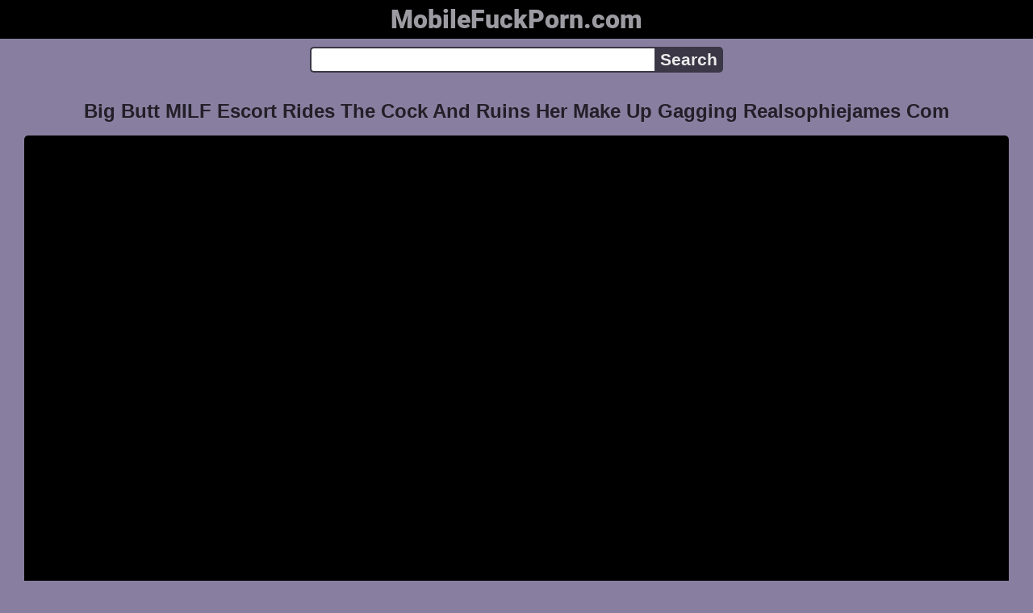

--- FILE ---
content_type: text/html; charset=UTF-8
request_url: https://mobilefuckporn.com/video/uqi7akko3h/big-butt-milf-escort-rides-the-cock-and-ruins-her-make-up-gagging-realsophiejames-com
body_size: 5919
content:
<!DOCTYPE html>
<html lang="en" translate="no">
<head>
<meta charset="utf-8">
<title>Big Butt MILF Escort Rides The Cock And Ruins Her Make Up Gagging Realsophiejames Com - Fuck, Fuck For Cash, Sucking Dick - MobileFuckPorn.com</title>
<meta name="description" content="Big butt MILF escort rides the cock and ruins her make up gagging realsophiejames com. Views: 37. Duration: 24:26. Rating: 100%. Quality: 720p. Tags: bigass, blowjob, fuck, fuck for cash, sucking dick. Model channels: Sophie James.">
<meta name="keywords" content="and, big, big butts, bigass, blowjob">
<meta name="viewport" content="width=device-width, initial-scale=1">
<meta name="google" content="notranslate">
<meta name="robots" content="noarchive">
<meta name="revisit-after" content="1 days">
<meta name="rating" content="RTA-5042-1996-1400-1577-RTA">
<meta name="format-detection" content="telephone=no">
<meta property="og:locale" content="en" />
<meta property="og:site_name" content="MobileFuckPorn.com">
<meta property="og:title" content="Big Butt MILF Escort Rides The Cock And Ruins Her Make Up Gagging Realsophiejames Com - Fuck, Fuck For Cash, Sucking Dick">
<meta property="og:url" content="https://mobilefuckporn.com/video/uqi7akko3h/big-butt-milf-escort-rides-the-cock-and-ruins-her-make-up-gagging-realsophiejames-com">
<meta property="og:description" content="Big butt MILF escort rides the cock and ruins her make up gagging realsophiejames com. Views: 37. Duration: 24:26. Rating: 100%. Quality: 720p. Tags: bigass, blowjob, fuck, fuck for cash, sucking dick. Model channels: Sophie James.">
<meta property="og:image" content="https://mobilefuckporn.com/upload/7/d/e/7de33abd00782f1be4850131a65e30de.jpg">
<meta property="og:image:type" content="image/jpeg" />
<meta property="og:image:width" content="352" />
<meta property="og:image:height" content="198" />
<meta property="og:type" content="video.other">
<meta property="og:video:duration" content="1466">
<meta property="og:video:type" content="video/mp4">
<meta property="og:video:width" content="1280">
<meta property="og:video:height" content="720">
<script type="application/ld+json">{"@context":"https://schema.org","@type":"VideoObject","name":"Big Butt MILF Escort Rides The Cock And Ruins Her Make Up Gagging Realsophiejames Com. Fuck, Fuck For Cash, Sucking Dick","description":"Big butt MILF escort rides the cock and ruins her make up gagging realsophiejames com. Views: 37. Duration: 24:26. Rating: 100%. Quality: 720p. Tags: bigass, blowjob, fuck, fuck for cash, sucking dick. Model channels: Sophie James.","url":"https://mobilefuckporn.com/video/uqi7akko3h/big-butt-milf-escort-rides-the-cock-and-ruins-her-make-up-gagging-realsophiejames-com","keywords":"Fuck, Fuck For Cash, Sucking Dick","thumbnailUrl":["https://mobilefuckporn.com/upload/7/d/e/7de33abd00782f1be4850131a65e30de.jpg"],"uploadDate":"2022-08-04T05:33:02+00:00","duration":"PT24M26S","embedUrl":"https://mobilefuckporn.com/embed/35060967","isFamilyFriendly":"False","videoQuality":"HD","interactionStatistic":[{"@type":"InteractionCounter","interactionType":"http://schema.org/WatchAction","userInteractionCount":"37"}]}</script>
<script type='application/ld+json'>{"@context":"https://schema.org","@type":"BreadcrumbList","itemListElement":[{"@type":"ListItem","position":1,"item":{"@id":"https://mobilefuckporn.com/","name":"Home"}},{"@type":"ListItem","position":2,"item":{"@id":"https://mobilefuckporn.com/tag/fuck-for-cash","name":"Fuck For Cash"}},{"@type":"ListItem","position":3,"item":{"@id":"https://mobilefuckporn.com/video/uqi7akko3h/big-butt-milf-escort-rides-the-cock-and-ruins-her-make-up-gagging-realsophiejames-com","name":"Big Butt MILF Escort Rides The Cock And Ruins Her Make Up Gagging Realsophiejames Com"}}]}</script>
<link rel="apple-touch-icon" sizes="180x180" href="/apple-touch-icon.png">
<link rel="icon" type="image/png" sizes="32x32" href="/favicon-32x32.png">
<link rel="icon" type="image/png" sizes="16x16" href="/favicon-16x16.png">
<link rel="manifest" href="/site.webmanifest">
<link rel="mask-icon" href="/safari-pinned-tab.svg" color="#5bbad5">
<link rel="canonical" href="https://mobilefuckporn.com/video/uqi7akko3h/big-butt-milf-escort-rides-the-cock-and-ruins-her-make-up-gagging-realsophiejames-com">
<link rel="sitemap" type="application/xml" title="sitemap" href="https://mobilefuckporn.com/sitemap.xml">
<link rel="preconnect" href="https://fonts.gstatic.com" crossorigin />
<link rel="preconnect" href="https://cdnjs.cloudflare.com" crossorigin />
<style>
:root{--logocolor:#9d9ba2;--main:#3b3746;--bg-main:#887fa0;--color-main:#221f28;--sbtn:#ebebec;--ftr:#9d9ba2;}
* {font-family: Arial, Helvetica, sans-serif;}
@font-face {font-family: 'FontAwesome'; src: url('//cdnjs.cloudflare.com/ajax/libs/font-awesome/4.7.0/fonts/fontawesome-webfont.woff2?v=4.7.0'); src: url('//cdnjs.cloudflare.com/ajax/libs/font-awesome/4.7.0/fonts/fontawesome-webfont.eot?#iefix&v=4.7.0') format('embedded-opentype'), url('//cdnjs.cloudflare.com/ajax/libs/font-awesome/4.7.0/fonts/fontawesome-webfont.woff2?v=4.7.0') format('woff2'), url('//cdnjs.cloudflare.com/ajax/libs/font-awesome/4.7.0/fonts/fontawesome-webfont.woff?v=4.7.0') format('woff'), url('//cdnjs.cloudflare.com/ajax/libs/font-awesome/4.7.0/fonts/fontawesome-webfont.ttf?v=4.7.0') format('truetype'), url('//cdnjs.cloudflare.com/ajax/libs/font-awesome/4.7.0/fonts/fontawesome-webfont.svg?v=4.7.0#fontawesomeregular') format('svg'); font-weight: normal; font-style: normal; font-display: swap;}
@font-face {font-family: 'Roboto'; font-style: normal; font-weight: 900; font-display: swap; src: url(https://fonts.gstatic.com/s/roboto/v29/KFOlCnqEu92Fr1MmYUtfBBc4.woff2) format('woff2'); unicode-range: U+0000-00FF, U+0131, U+0152-0153, U+02BB-02BC, U+02C6, U+02DA, U+02DC, U+2000-206F, U+2074, U+20AC, U+2122, U+2191, U+2193, U+2212, U+2215, U+FEFF, U+FFFD;}
body {background-color: var(--bg-main); margin: 0 auto; color: var(--color-main);}
a {color: #00abff; color: var(--main); text-decoration: none;}
a:hover {text-decoration: underline;}
input {border: 2px solid var(--main); margin: 0; font-size: 1.3rem; height: 2rem; padding: 0; box-sizing: border-box;}
input[type="text"] {border-radius: 5px 0 0 5px; border-right: 0; width: 100%; min-width: 0;}
input[type="submit"] {border-radius: 0 5px 5px 0; color: var(--sbtn); background-color: var(--main); padding: 0 5px; font-weight: bold; -webkit-appearance: none;}
form.search {display: flex; margin: 0 auto; max-width: 32rem;}
h1 {text-align: center; font-size: 1.5rem;}
h2 {text-align: center; font-size: 1.4rem;}
.content {padding: .5rem; max-width: 1220px; margin: 0 auto;}
.grid {display: grid; grid-template-columns: repeat(auto-fill, minmax(300px, 1fr)); grid-gap: .5rem;}
.item {padding: 9px; border-radius: 5px; background-color: #fff; display: flex; flex-direction: column; justify-content: space-between;}
.item .thumb img {width: 100%; height: 100%; border-radius: 5px; position: absolute;}
.item img.lazy {width: 0; height: 0;}
.item .title {overflow: hidden; text-overflow: ellipsis; white-space: nowrap; margin-bottom: 10px; font-weight:bold;}
.item .thumb {height: 0; position: relative; padding-bottom: 56.25%; margin-bottom: 5px;}
.item .info {color: #999; display: flex; justify-content: flex-start;}
.form {margin: 10px;}
.header {text-align: center;}
.logo {background-color: #000;}
.logo a {text-decoration: none;}
.header .logo {margin: 0; padding: 5px; font-size: 2rem; font-weight: bolder;}
.header .logo .f1 {color: var(--logocolor); font-family: 'Roboto', sans-serif;}
.header h1 {margin: 0; color: var(--color-main); font-size: 1.4rem; overflow-wrap: break-word;}
.video {width: 100%;}
.video-container {height: 0; width: 100%; padding-bottom: 56.25%; position: relative; margin-bottom: 15px;}
.video iframe, .video img, .embdxv {position: absolute; width: 100%; height: 100%; background-color: #000; border-radius: 5px;}
.tags {display: flex; margin-bottom: 15px; align-items: center; flex-wrap: wrap;}
.tags a {margin: 5px 5px; background-color: var(--main); color: #eee; padding: 5px 8px; border-radius: 5px; text-decoration: none; display: inline-block; line-height: 1.1rem; border: 1px solid var(--main);}
.tags a:hover {border: 1px solid #fff;}
.video-info {display: flex; margin-bottom: 15px; align-items: center; flex-wrap: wrap;}
.video-info > .views {margin: 5px 5px; color: #111; background-color: #bab7c5; padding: 5px 10px; border-radius: 5px; font-size: 15px;}
.video-info > .duration {margin: 5px 5px; color: #111; background-color: #bab7c5; padding: 5px 10px; border-radius: 5px; font-size: 15px;}
.video-info > .rating {margin: 5px 5px; color: #111; background-color: #bab7c5; padding: 5px 10px; border-radius: 5px; font-size: 15px;}
.video-info > .quality {margin: 5px 5px; color: #111; background-color: #bab7c5; padding: 5px 10px; border-radius: 5px; font-size: 15px;}
.video-info > .dateadd {margin: 5px 5px; color: #111; background-color: #bab7c5; padding: 5px 10px; border-radius: 5px; font-size: 15px;}
.desc {margin: 5px 5px; color: #111; background-color: #bab7c5; padding: 5px 10px; border-radius: 5px; font-size: 18px; text-align: justify;}
.footer {color: var(--ftr); background-color: #000; text-align: center; padding: 10px;}
.footer a {color: var(--ftr);}
.footer .links {font-weight: bold;}
.ftxt {max-width: 1220px; margin: 0 auto;}
.views {color: #fff; background-color: rgba(50, 50, 50, 0.75); padding: 3px 5px; border-radius: 3px; font-size: 13px;}
.duration {margin-left: 5px; color: #fff; background-color: rgba(50, 50, 50, 0.75); padding: 3px 5px; border-radius: 3px; font-size: 13px;}
.rating {margin-left: 5px; color: #fff; background-color: rgba(50, 50, 50, 0.75); padding: 3px 5px; border-radius: 3px; font-size: 13px;}
.hdmark {margin-left: 5px; color: #fff; background-color: rgba(50, 50, 50, 0.75); padding: 3px 5px; border-radius: 3px; font-size: 13px; font-weight: bolder;}
.fa {display: inline-block; font: normal normal normal 14px/1 FontAwesome; font-size: inherit; text-rendering: auto; -webkit-font-smoothing: antialiased; -moz-osx-font-smoothing: grayscale;}
.fa-clock-o:before {content: "\f017";}
.fa-eye:before {content: "\f06e";}
.fa-heart:before {content: "\f004";}
.fa-calendar:before {content: "\f073";}
.fa-tag:before {content: "\f02b";}
.fa-video-camera:before {content: "\f03d";}
.fa-youtube-play:before {content: "\f16a";}
.fa-user:before {content: "\f007";}
</style>
<meta name="theme-color" content="#000f19">
<meta name="msapplication-navbutton-color" content="#000f19">
<meta name="apple-mobile-web-app-status-bar-style" content="#000f19">
<!--[if lt IE 9]><script src="//html5shiv.googlecode.com/svn/trunk/html5.js"></script><![endif]-->
<script async src="//d.smopy.com/d/?resource=pubJS"></script>
</head>
<body>
<div class="header">
<div class="logo">
<a href="/">
<span class="f1">MobileFuckPorn.com</span>
</a>
</div>
<div class="form">
<form method="post" action="/search" class="search">
<input type="text" name="q" value="" maxlength="50" aria-label="Search">
<input type="submit" value="Search">
</form>
</div>
</div>
<div class="content">
<h1>Big Butt MILF Escort Rides The Cock And Ruins Her Make Up Gagging Realsophiejames Com</h1>
<div class="video">
<div class="video-container">
<!--noindex-->
<div class="embdxv" id="player"></div>
<!--/noindex-->
</div>
<div class="video-info">
<div class="views"><i class="fa fa-eye" aria-hidden="true"></i> 37</div>
<div class="duration"><i class="fa fa-clock-o" aria-hidden="true"></i> 24:26</div>
<div class="rating"><i class="fa fa-heart" aria-hidden="true"></i> 100%</div>
<div class="quality"><i class="fa fa-video-camera" aria-hidden="true"></i> 720p</div>
<div class="dateadd"><i class="fa fa-calendar" aria-hidden="true"></i> 3 years ago</div>
</div>
<div class="tags">
<a href="/tag/fuck-for-cash" class="tag"><i class="fa fa-tag" aria-hidden="true"></i> Fuck For Cash</a>
<a href="/tag/sucking-dick" class="tag"><i class="fa fa-tag" aria-hidden="true"></i> Sucking Dick</a>
<a href="/tag/fuck" class="tag"><i class="fa fa-tag" aria-hidden="true"></i> Fuck</a>
<a href="/tag/blowjob" class="tag"><i class="fa fa-tag" aria-hidden="true"></i> Blowjob</a>
<a href="/tag/bigass" class="tag"><i class="fa fa-tag" aria-hidden="true"></i> Bigass</a>
<a href="/tag/big-butts" class="tag"><i class="fa fa-tag" aria-hidden="true"></i> Big Butts</a>
<a href="/tag/pawg" class="tag"><i class="fa fa-tag" aria-hidden="true"></i> Pawg</a>
<a href="/tag/gagging" class="tag"><i class="fa fa-tag" aria-hidden="true"></i> Gagging</a>
<a href="/tag/sucking-cock" class="tag"><i class="fa fa-tag" aria-hidden="true"></i> Sucking Cock</a>
</div>
<div class="tags">
<a href="/model-channels/sophie-james" class="tag"><i class="fa fa-youtube-play" aria-hidden="true"></i> Sophie James</a>
</div>
<div class="desc">Porn Big butt MILF escort rides the cock and ruins her make up gagging RealSophieJames com watch free videos online. We value the opinion of any user and try to upload the latest videos of popular genres daily.</div>
</div>
<h2>More videos</h2>
<div class="grid">
<div class="item">
<a href="/video/m8w2y3xb0r/bubble-butt-milf-cherokee-gives-a-lap-dance-in-her-pink-g-string-before-riding-cock" title="Bubble Butt MILF Cherokee Gives A Lap Dance In Her Pink G String Before Riding Cock">
<div class="thumb">
<img src="/upload/e/4/8/e4893640bec5c567d72afbdf5ae35eb8.jpg" alt="Bubble Butt MILF Cherokee Gives A Lap Dance In Her Pink G String Before Riding Cock" loading="lazy" width="320" height="180">
</div>
<div class="title">Bubble Butt MILF Cherokee Gives A Lap Dance In Her Pink G String Before Riding Cock</div>
</a>
<div class="info">
<div class="views"><i class="fa fa-eye" aria-hidden="true"></i> 151265</div>
<div class="duration"><i class="fa fa-clock-o" aria-hidden="true"></i> 22:29</div>
<div class="rating"><i class="fa fa-heart" aria-hidden="true"></i> 93%</div>
</div>
</div>
<div class="item">
<a href="/video/e9bek4nz5y/fake-taxi-milf-rides-czech-cock-for-free-ride" title="Fake Taxi MILF Rides Czech Cock For Free Ride">
<div class="thumb">
<img src="/upload/5/6/9/5690e797ee8a63da7802724c0397ba84.jpg" alt="Fake Taxi MILF Rides Czech Cock For Free Ride" loading="lazy" width="320" height="180">
</div>
<div class="title">Fake Taxi MILF Rides Czech Cock For Free Ride</div>
</a>
<div class="info">
<div class="views"><i class="fa fa-eye" aria-hidden="true"></i> 487</div>
<div class="duration"><i class="fa fa-clock-o" aria-hidden="true"></i> 10:10</div>
<div class="rating"><i class="fa fa-heart" aria-hidden="true"></i> 100%</div>
<div class="hdmark">HD 720p</div>
</div>
</div>
<div class="item">
<a href="/video/loiglv6tzo/amateur-euro-romanian-big-ass-milf-gabriela-k-rides-her-first-german-hard-cock" title="Amateur Euro Romanian Big Ass MILF Gabriela K Rides Her First German Hard Cock">
<div class="thumb">
<img src="/upload/1/1/8/118f67f29c7c9debce549c1b75196a9c.jpg" alt="Amateur Euro Romanian Big Ass MILF Gabriela K Rides Her First German Hard Cock" loading="lazy" width="320" height="180">
</div>
<div class="title">Amateur Euro Romanian Big Ass MILF Gabriela K Rides Her First German Hard Cock</div>
</a>
<div class="info">
<div class="views"><i class="fa fa-eye" aria-hidden="true"></i> 178</div>
<div class="duration"><i class="fa fa-clock-o" aria-hidden="true"></i> 11:30</div>
<div class="rating"><i class="fa fa-heart" aria-hidden="true"></i> 99%</div>
<div class="hdmark">HD 1080p</div>
</div>
</div>
<div class="item">
<a href="/video/vju2uunrjb/hot-blonde-milf-ryan-conner-rides-cock-trailer" title="Hot Blonde MILF Ryan Conner Rides Cock Trailer">
<div class="thumb">
<img src="/upload/1/c/4/1c4a8c3017c80c04d9595bd26dfcc2ce.jpg" alt="Hot Blonde MILF Ryan Conner Rides Cock Trailer" loading="lazy" width="320" height="180">
</div>
<div class="title">Hot Blonde MILF Ryan Conner Rides Cock Trailer</div>
</a>
<div class="info">
<div class="views"><i class="fa fa-eye" aria-hidden="true"></i> 207</div>
<div class="duration"><i class="fa fa-clock-o" aria-hidden="true"></i> 12:46</div>
<div class="rating"><i class="fa fa-heart" aria-hidden="true"></i> 96%</div>
<div class="hdmark">HD 1080p</div>
</div>
</div>
<div class="item">
<a href="/video/t3l42jn9gr/busty-milf-rides-black-cock" title="Busty MILF Rides Black Cock">
<div class="thumb">
<img src="/upload/a/1/8/a1812e00ef0fce7b8283c2f6e685a92c.jpg" alt="Busty MILF Rides Black Cock" loading="lazy" width="320" height="180">
</div>
<div class="title">Busty MILF Rides Black Cock</div>
</a>
<div class="info">
<div class="views"><i class="fa fa-eye" aria-hidden="true"></i> 187</div>
<div class="duration"><i class="fa fa-clock-o" aria-hidden="true"></i> 10:00</div>
<div class="rating"><i class="fa fa-heart" aria-hidden="true"></i> 86%</div>
<div class="hdmark">HD 720p</div>
</div>
</div>
<div class="item">
<a href="/video/5yw1g7cx03/busty-milf-rides-cock" title="Busty MILF Rides Cock">
<div class="thumb">
<img src="/upload/a/8/d/a8ded5e318fd99e52c9f1ff2201020c1.jpg" alt="Busty MILF Rides Cock" loading="lazy" width="320" height="180">
</div>
<div class="title">Busty MILF Rides Cock</div>
</a>
<div class="info">
<div class="views"><i class="fa fa-eye" aria-hidden="true"></i> 149</div>
<div class="duration"><i class="fa fa-clock-o" aria-hidden="true"></i> 05:22</div>
<div class="rating"><i class="fa fa-heart" aria-hidden="true"></i> 97%</div>
<div class="hdmark">HD 1080p</div>
</div>
</div>
<div class="item">
<a href="/video/ejdhsg58o7/milf-gets-ready-for-anal-sex-with-big-cock-butt-workout-with-fingers-and-butt-plug" title="MILF Gets Ready For Anal Sex With Big Cock Butt Workout With Fingers And Butt Plug">
<div class="thumb">
<img src="/upload/e/4/e/e4e3dca76b903a6b751979db9ab94280.jpg" alt="MILF Gets Ready For Anal Sex With Big Cock Butt Workout With Fingers And Butt Plug" loading="lazy" width="320" height="180">
</div>
<div class="title">MILF Gets Ready For Anal Sex With Big Cock Butt Workout With Fingers And Butt Plug</div>
</a>
<div class="info">
<div class="views"><i class="fa fa-eye" aria-hidden="true"></i> 41</div>
<div class="duration"><i class="fa fa-clock-o" aria-hidden="true"></i> 06:23</div>
<div class="rating"><i class="fa fa-heart" aria-hidden="true"></i> 98%</div>
<div class="hdmark">HD 1440p</div>
</div>
</div>
<div class="item">
<a href="/video/ueuxz23q9w/latina-milf-esperanza-gomez-rides-huge-latino-cock" title="Latina MILF Esperanza Gomez Rides Huge Latino Cock">
<div class="thumb">
<img src="/upload/1/9/3/193dbfde00967e4b0480407156839d9a.jpg" alt="Latina MILF Esperanza Gomez Rides Huge Latino Cock" loading="lazy" width="320" height="180">
</div>
<div class="title">Latina MILF Esperanza Gomez Rides Huge Latino Cock</div>
</a>
<div class="info">
<div class="views"><i class="fa fa-eye" aria-hidden="true"></i> 101</div>
<div class="duration"><i class="fa fa-clock-o" aria-hidden="true"></i> 05:19</div>
<div class="rating"><i class="fa fa-heart" aria-hidden="true"></i> 99%</div>
<div class="hdmark">HD 720p</div>
</div>
</div>
<div class="item">
<a href="/video/o06uz7o1o9/webcam-rides-cock-young-milf-cumshot-show-2-part-2" title="Webcam Rides Cock Young MILF Cumshot Show 2 Part 2">
<div class="thumb">
<img src="/upload/d/9/6/d96f3fc0b6e6ac121daeaaeadbdb6624.jpg" alt="Webcam Rides Cock Young MILF Cumshot Show 2 Part 2" loading="lazy" width="320" height="180">
</div>
<div class="title">Webcam Rides Cock Young MILF Cumshot Show 2 Part 2</div>
</a>
<div class="info">
<div class="views"><i class="fa fa-eye" aria-hidden="true"></i> 164</div>
<div class="duration"><i class="fa fa-clock-o" aria-hidden="true"></i> 21:53</div>
<div class="rating"><i class="fa fa-heart" aria-hidden="true"></i> 100%</div>
</div>
</div>
<div class="item">
<a href="/video/s6l4nbnxt8/milfgonzo-big-tit-milf-jasmine-jae-rides-a-big-stiff-cock" title="MILFGonzo Big Tit MILF Jasmine Jae Rides A Big Stiff Cock">
<div class="thumb">
<img src="/upload/f/3/e/f3ebc9b69b563aece626d3d299cb8e9d.jpg" alt="MILFGonzo Big Tit MILF Jasmine Jae Rides A Big Stiff Cock" loading="lazy" width="320" height="180">
</div>
<div class="title">MILFGonzo Big Tit MILF Jasmine Jae Rides A Big Stiff Cock</div>
</a>
<div class="info">
<div class="views"><i class="fa fa-eye" aria-hidden="true"></i> 13</div>
<div class="duration"><i class="fa fa-clock-o" aria-hidden="true"></i> 12:29</div>
<div class="rating"><i class="fa fa-heart" aria-hidden="true"></i> 93%</div>
<div class="hdmark">HD 1080p</div>
</div>
</div>
<div class="item">
<a href="/video/9fyqconwoc/sexy-wife-rides-cock-with-a-butt-plug-in-her-ass-for-the-first-time" title="Sexy Wife Rides Cock With A Butt Plug In Her Ass For The First Time">
<div class="thumb">
<img src="/upload/f/d/9/fd9da53ae99a466cf29d977e6d7a36df.jpg" alt="Sexy Wife Rides Cock With A Butt Plug In Her Ass For The First Time" loading="lazy" width="320" height="180">
</div>
<div class="title">Sexy Wife Rides Cock With A Butt Plug In Her Ass For The First Time</div>
</a>
<div class="info">
<div class="views"><i class="fa fa-eye" aria-hidden="true"></i> 142</div>
<div class="duration"><i class="fa fa-clock-o" aria-hidden="true"></i> 13:50</div>
<div class="rating"><i class="fa fa-heart" aria-hidden="true"></i> 93%</div>
<div class="hdmark">HD 1440p</div>
</div>
</div>
<div class="item">
<a href="/video/id7bvfeedq/busty-milf-sensual-jane-rides-hard-cock-for-that-orgasm" title="Busty MILF Sensual Jane Rides Hard Cock For That Orgasm">
<div class="thumb">
<img src="/upload/7/6/f/76f625ea235ff529e2221b44d9d49e57.jpg" alt="Busty MILF Sensual Jane Rides Hard Cock For That Orgasm" loading="lazy" width="320" height="180">
</div>
<div class="title">Busty MILF Sensual Jane Rides Hard Cock For That Orgasm</div>
</a>
<div class="info">
<div class="views"><i class="fa fa-eye" aria-hidden="true"></i> 2534</div>
<div class="duration"><i class="fa fa-clock-o" aria-hidden="true"></i> 19:44</div>
<div class="rating"><i class="fa fa-heart" aria-hidden="true"></i> 84%</div>
<div class="hdmark">HD 1080p</div>
</div>
</div>
</div>
</div>
<div class="footer">
<div class="links">
<a href="/">Home</a> | <a href="/tag">Tags</a> | <a href="/tos">ToS</a>
</div>
<div>
<center>
Stream videos featuring famous <a href="https://orientalkink.com/" target="_blank"><span style="color: #5FFF1F; font-weight: bold; ">asian porn stars</span></a> <a href="https://xxxi.porn/" target="_blank">https://xxxi.porn</a> <a href="https://xmilf.net/" target="_blank">anal milf porno</a>  &nbsp;
<a href="https://www.justnudepic.com/">JustNudePic.com</a> <a href="https://modporn.com">ModPorn.com</a></center>
</div>
<div class="ftxt">Attention, the tube contains erotic and pornographic materials intended for viewing only by adults! By visiting this tube, you confirm that you are 18 or older. All models were 18 years old at the time of filming. All videos on the tube are staged and are freely available on the Internet.</div>
</div>
<script>
let e=document.getElementById('player');let t=document.createElement('iframe');t.style.display='block';t.style.border='0';t.referrerPolicy='no-referrer';t.sandbox.add('allow-scripts','allow-same-origin','allow-forms');t.src='https://www.xvideos.com/embedframe/35060967';e.style.display='none';e.parentNode.appendChild(t);
</script>
<div><script async src="https://www.googletagmanager.com/gtag/js?id=G-25WFQPTQ63"></script><script>function gtag(){dataLayer.push(arguments)}window.dataLayer=window.dataLayer||[],gtag("js",new Date),gtag("config","G-25WFQPTQ63");</script><script async src="/js/stat.js"></script><script>new Image().src="https://migstat.com/count/?dt=5384;"+encodeURI(document.referrer)+";"+window.screen.width+";"+window.screen.height+";"+document.URL+";"+Math.random();</script></div>
<script defer src="https://static.cloudflareinsights.com/beacon.min.js/vcd15cbe7772f49c399c6a5babf22c1241717689176015" integrity="sha512-ZpsOmlRQV6y907TI0dKBHq9Md29nnaEIPlkf84rnaERnq6zvWvPUqr2ft8M1aS28oN72PdrCzSjY4U6VaAw1EQ==" data-cf-beacon='{"version":"2024.11.0","token":"8d1217b55eb949d1bbe0b3166575020f","r":1,"server_timing":{"name":{"cfCacheStatus":true,"cfEdge":true,"cfExtPri":true,"cfL4":true,"cfOrigin":true,"cfSpeedBrain":true},"location_startswith":null}}' crossorigin="anonymous"></script>
</body>
<!--0.1969-->
<!--2.36MB-->
</html>